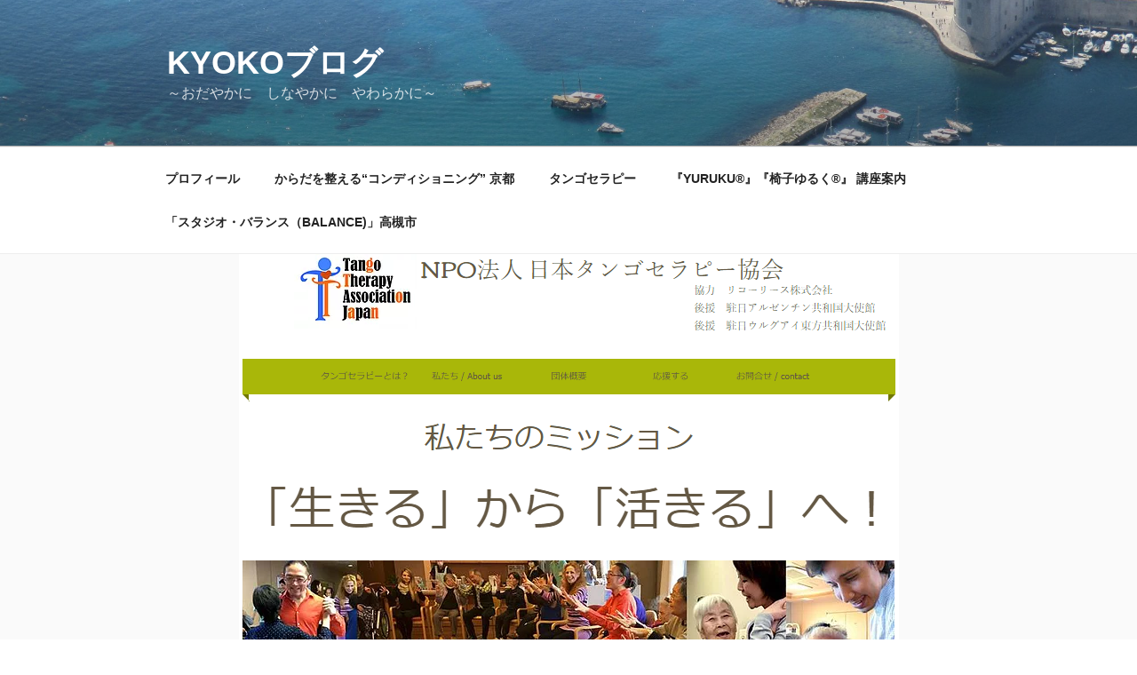

--- FILE ---
content_type: text/javascript
request_url: http://api.b.st-hatena.com/entry.count?callback=jQuery112409015244958262802_1769569686212&url=http%3A%2F%2Fmiyako3.com%2Farchives%2F2886&_=1769569686213
body_size: -82
content:
jQuery112409015244958262802_1769569686212(0)